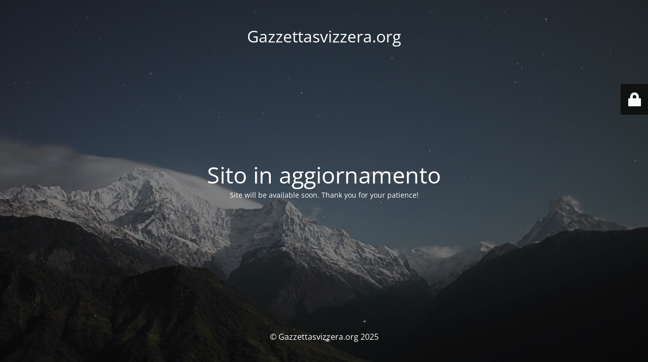

--- FILE ---
content_type: text/html; charset=UTF-8
request_url: https://gazzettasvizzera.org/in-futuro-i-laghi-saranno-raffreddati-e-riscalderanno-i-nostri-edifici/
body_size: 1800
content:
<!DOCTYPE html>
<html lang="it-IT">
<head>
<meta charset="UTF-8"/>
<title>Sito in aggiornamento</title>	<link rel="icon" href="https://gazzettasvizzera.org/wp-content/uploads/2019/03/cropped-Logo-GS-2019-Quad-32x32.jpg" sizes="32x32"/>
<link rel="icon" href="https://gazzettasvizzera.org/wp-content/uploads/2019/03/cropped-Logo-GS-2019-Quad-192x192.jpg" sizes="192x192"/>
<link rel="apple-touch-icon" href="https://gazzettasvizzera.org/wp-content/uploads/2019/03/cropped-Logo-GS-2019-Quad-180x180.jpg"/>
<meta name="msapplication-TileImage" content="https://gazzettasvizzera.org/wp-content/uploads/2019/03/cropped-Logo-GS-2019-Quad-270x270.jpg"/>
<meta name="viewport" content="width=device-width, maximum-scale=1, initial-scale=1, minimum-scale=1">
<meta name="description" content="Mensile degli svizzeri in Italia. Fondata nel 1968."/>
<meta http-equiv="X-UA-Compatible" content=""/>
<meta property="og:site_name" content="Gazzettasvizzera.org - Mensile degli svizzeri in Italia. Fondata nel 1968."/>
<meta property="og:title" content="Sito in aggiornamento"/>
<meta property="og:type" content="Maintenance"/>
<meta property="og:url" content="https://gazzettasvizzera.org"/>
<meta property="og:description" content="Site will be available soon. Thank you for your patience!"/>
<link rel="profile" href="http://gmpg.org/xfn/11"/>
<link rel="pingback" href="https://gazzettasvizzera.org/xmlrpc.php"/>


<link rel="stylesheet" type="text/css" href="//gazzettasvizzera.org/wp-content/cache/wpfc-minified/km4c8wmq/445zd.css" media="all"/>
<style type="text/css">body{background-color:#111}.preloader{background-color:#111}body{font-family:Open\ Sans}.site-title,.preloader i,.login-form,.login-form a.lost-pass,.btn-open-login-form,.site-content,.user-content-wrapper,.user-content,footer,.maintenance a{color:#fff}a.close-user-content,#mailchimp-box form input[type="submit"],.login-form input#submit.button{border-color:#fff}input[type="submit"]:hover{background-color:#fff}input:-webkit-autofill,input:-webkit-autofill:focus{-webkit-text-fill-color:#fff}body &gt; .login-form-container{background-color:#111}.btn-open-login-form{background-color:#111}input:-webkit-autofill,input:-webkit-autofill:focus{-webkit-box-shadow:0 0 0 50px #111 inset}input[type="submit"]:hover{color:#111}#custom-subscribe #submit-subscribe:before{background-color:#111}</style>    
<!--[if IE]><script type="text/javascript" src="https://gazzettasvizzera.org/wp-content/plugins/maintenance/load/js/jquery.backstretch.min.js"></script><![endif]--><link rel="stylesheet" href="https://fonts.bunny.net/css?family=Open%20Sans:300,300italic,regular,italic,600,600italic,700,700italic,800,800italic:300"></head>
<body class="maintenance ">
<div class="main-container">
<div class="preloader"><i class="fi-widget" aria-hidden="true"></i></div>	<div id="wrapper">
<div class="center logotype">
<header>
<div class="logo-box istext" rel="home"><h1 class="site-title">Gazzettasvizzera.org</h1></div>			</header>
</div>
<div id="content" class="site-content">
<div class="center">
<h2 class="heading font-center" style="font-weight:300;font-style:normal">Sito in aggiornamento</h2><div class="description" style="font-weight:300;font-style:normal"><p>Site will be available soon. Thank you for your patience!</p>
</div>			</div>
</div>
</div> 
<footer>
<div class="center">
<div style="font-weight:300;font-style:normal">© Gazzettasvizzera.org 2025</div>		</div>
</footer>
<picture class="bg-img">
<img class="skip-lazy" src="https://gazzettasvizzera.org/wp-content/uploads/2025/12/mt-sample-background.jpg">
</picture>
</div>
<div class="login-form-container">
<input type="hidden" id="mtnc_login_check" name="mtnc_login_check" value="d62cb8b353"/><input type="hidden" name="_wp_http_referer" value="/in-futuro-i-laghi-saranno-raffreddati-e-riscalderanno-i-nostri-edifici/"/><form id="login-form" class="login-form" method="post"><label>Accesso Utente</label><span class="login-error"></span><span class="licon user-icon"><input type="text" name="log" id="log" value="" size="20" class="input username" placeholder="Nome utente"/></span><span class="picon pass-icon"><input type="password" name="pwd" id="login_password" value="" size="20" class="input password" placeholder="Password"/></span><a class="lost-pass" href="https://gazzettasvizzera.org/wp-login.php?action=lostpassword">Password persa</a><input type="submit" class="button" name="submit" id="submit" value="Accesso"/><input type="hidden" name="is_custom_login" value="1"/><input type="hidden" id="mtnc_login_check" name="mtnc_login_check" value="d62cb8b353"/><input type="hidden" name="_wp_http_referer" value="/in-futuro-i-laghi-saranno-raffreddati-e-riscalderanno-i-nostri-edifici/"/></form>		    <div id="btn-open-login-form" class="btn-open-login-form">
<i class="fi-lock"></i>
</div>
<div id="btn-sound" class="btn-open-login-form sound">
<i id="value_botton" class="fa fa-volume-off" aria-hidden="true"></i>
</div>
</div>
<script type="text/javascript" src="https://gazzettasvizzera.org/wp-includes/js/jquery/jquery.min.js?ver=3.7.1" id="jquery-core-js"></script>
<script type="text/javascript" src="https://gazzettasvizzera.org/wp-includes/js/jquery/jquery-migrate.min.js?ver=3.4.1" id="jquery-migrate-js"></script>
<script type="text/javascript" id="_frontend-js-extra">//<![CDATA[
var mtnc_front_options={"body_bg":"https://gazzettasvizzera.org/wp-content/uploads/2025/12/mt-sample-background.jpg","gallery_array":[],"blur_intensity":"5","font_link":["Open Sans:300,300italic,regular,italic,600,600italic,700,700italic,800,800italic:300"]};
//]]></script>
<script type="text/javascript" src="https://gazzettasvizzera.org/wp-content/plugins/maintenance/load/js/jquery.frontend.js?ver=1765217427" id="_frontend-js"></script>
</body>
</html>